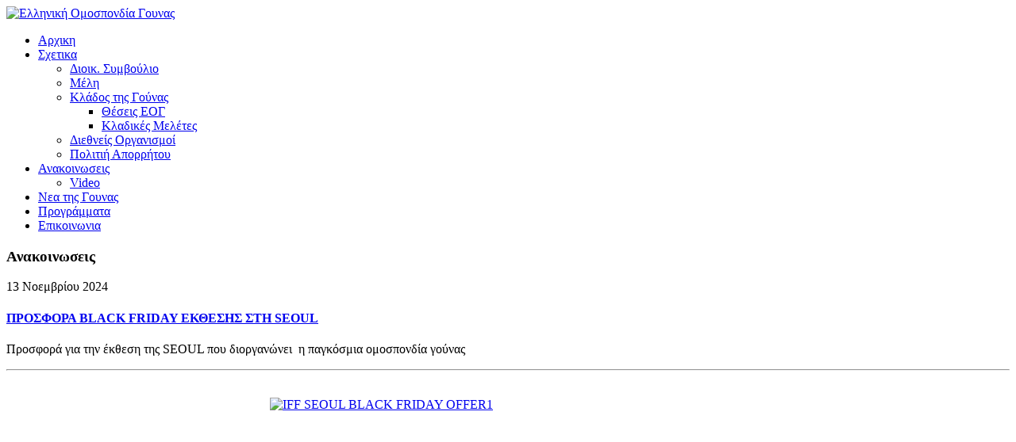

--- FILE ---
content_type: text/html; charset=utf-8
request_url: http://www.helfurfe.gr/el/
body_size: 10665
content:
<!DOCTYPE html>
<html xmlns="http://www.w3.org/1999/xhtml" xml:lang="el-gr" lang="el-gr" >
<head>  
    <base href="http://www.helfurfe.gr/el/" />
	<meta http-equiv="content-type" content="text/html; charset=utf-8" />
	<meta name="description" content="Ελληνική Ομοσπονδία Γουνας" />
	<meta name="generator" content="Joomla! - Open Source Content Management" />
	<title>Ελληνική Ομοσπονδία Γουνας</title>
	<link href="/el/?format=feed&amp;type=rss" rel="alternate" type="application/rss+xml" title="RSS 2.0" />
	<link href="/el/?format=feed&amp;type=atom" rel="alternate" type="application/atom+xml" title="Atom 1.0" />
	<link href="/templates/theme1905/favicon.ico" rel="shortcut icon" type="image/vnd.microsoft.icon" />
	<link href="/templates/theme1905/css/bootstrap.css" rel="stylesheet" type="text/css" />
	<link href="/templates/theme1905/css/default.css" rel="stylesheet" type="text/css" />
	<link href="/templates/theme1905/css/template.css" rel="stylesheet" type="text/css" />
	<link href="/templates/theme1905/css/magnific-popup.css" rel="stylesheet" type="text/css" />
	<link href="/templates/theme1905/css/komento.css" rel="stylesheet" type="text/css" />
	<link href="/templates/theme1905/css/responsive.css" rel="stylesheet" type="text/css" />
	<link href="//netdna.bootstrapcdn.com/font-awesome/4.0.3/css/font-awesome.css" rel="stylesheet" type="text/css" />
	<link href="//fonts.googleapis.com/css?family=Cardo:400italic&subset=latin,greek|Open+Sans:300italic,400,300,600,700&subset=latin,greek" rel="stylesheet" type="text/css" />
	<link href="http://www.helfurfe.gr/templates/theme1905/css/camera.css" rel="stylesheet" type="text/css" />
	<link href="http://www.helfurfe.gr/modules/mod_superfish_menu/css/superfish.css" rel="stylesheet" type="text/css" />
	<link href="http://www.helfurfe.gr/modules/mod_superfish_menu/css/superfish-navbar.css" rel="stylesheet" type="text/css" />
	<link href="http://www.helfurfe.gr/modules/mod_superfish_menu/css/superfish-vertical.css" rel="stylesheet" type="text/css" />
	<script src="/media/jui/js/jquery.min.js?d4edcc266b327d29f64944dadd8371d1" type="text/javascript"></script>
	<script src="/media/jui/js/jquery-noconflict.js?d4edcc266b327d29f64944dadd8371d1" type="text/javascript"></script>
	<script src="/media/jui/js/jquery-migrate.min.js?d4edcc266b327d29f64944dadd8371d1" type="text/javascript"></script>
	<script src="/media/system/js/caption.js?d4edcc266b327d29f64944dadd8371d1" type="text/javascript"></script>
	<script src="/templates/theme1905/js/jquery.easing.1.3.js" type="text/javascript"></script>
	<script src="/templates/theme1905/js/jquery.mobile.customized.min.js" type="text/javascript"></script>
	<script src="/media/jui/js/bootstrap.min.js" type="text/javascript"></script>
	<script src="/templates/theme1905/js/es5-shim.min.js" type="text/javascript"></script>
	<script src="/templates/theme1905/js/jquery.centerIn.js" type="text/javascript"></script>
	<script src="/templates/theme1905/js/jquery.sticky.js" type="text/javascript"></script>
	<script src="/templates/theme1905/js/jquery.magnific-popup.min.js" type="text/javascript"></script>
	<script src="/templates/theme1905/js/ios-orientationchange-fix.js" type="text/javascript"></script>
	<script src="/templates/theme1905/js/desktop-mobile.js" type="text/javascript"></script>
	<script src="/templates/theme1905/js/jquery.BlackAndWhite.min.js" type="text/javascript"></script>
	<script src="/templates/theme1905/js/scripts.js" type="text/javascript"></script>
	<script src="http://www.helfurfe.gr/modules/mod_image_swoop/js/camera.min.js" type="text/javascript"></script>
	<script src="http://www.helfurfe.gr/modules/mod_superfish_menu/js/superfish.min.js" type="text/javascript"></script>
	<script src="http://www.helfurfe.gr/modules/mod_superfish_menu/js/jquery.mobilemenu.js" type="text/javascript"></script>
	<script src="http://www.helfurfe.gr/modules/mod_superfish_menu/js/hoverIntent.js" type="text/javascript"></script>
	<script src="http://www.helfurfe.gr/modules/mod_superfish_menu/js/supersubs.js" type="text/javascript"></script>
	<script src="http://www.helfurfe.gr/modules/mod_superfish_menu/js/sftouchscreen.js" type="text/javascript"></script>
	<script type="text/javascript">
jQuery(window).on('load',  function() {
				new JCaption('img.caption');
			});jQuery(document).ready(function(){
      jQuery('.item_img a').not('.touchGalleryLink').BlackAndWhite({
        invertHoverEffect: 1,
        intensity: 1,
        responsive: true,
        speed: {
            fadeIn: 500,
            fadeOut: 500 
        }
      });
    });
	</script>

  <!--[if lt IE 8]>
    <div style=' clear: both; text-align:center; position: relative;'>
      <a href="http://windows.microsoft.com/en-US/internet-explorer/products/ie/home?ocid=ie6_countdown_bannercode">
        <img src="http://storage.ie6countdown.com/assets/100/images/banners/warning_bar_0000_us.jpg" border="0" height="42" width="820" alt="You are using an outdated browser. For a faster, safer browsing experience, upgrade for free today." />
      </a>
    </div>
  <![endif]-->
  <!--[if lt IE 9]>
    <link rel="stylesheet" href="/templates/theme1905/css/ie.css" />
    <script src="/templates/theme1905/js/html5shiv.js"></script>
    <script src="/templates/theme1905/js/html5shiv-printshiv.js"></script>
  <![endif]-->  

<script type='text/javascript'>
  var _gaq = _gaq || [];
  _gaq.push(['_setAccount', 'UA-23036735-1']);
  _gaq.push(['_trackPageview']);
  (function() {
    var ga = document.createElement('script'); ga.type = 'text/javascript'; ga.async = true;
    ga.src = ('https:' == document.location.protocol ? 'https://ssl' : 'http://www') + '.google-analytics.com/ga.js';
    var s = document.getElementsByTagName('script')[0]; s.parentNode.insertBefore(ga, s);
  })();
</script></head>
<body class="all com_content view-featured task- itemid-325 body__">
  <!-- Body -->
  <div id="wrapper">
    <div class="wrapper-inner">
    <!-- Top -->
        <!-- Header -->
      <div id="header-row">
        <div class="row-container">
          <div class="container">
            <header>
              <div class="row">
                  <!-- Logo -->
                  <div id="logo" class="span6">
                    <a href="/">
                      <img src="http://www.helfurfe.gr/images/logo.png" alt="Ελληνική Ομοσπονδία Γουνας" />
                    </a>
                  </div>
                  
              </div>
            </header>
          </div>
        </div>
      </div>
    <!-- Navigation -->
          <div id="navigation-row">
        <div class="row-container">
          <div class="container">
            <div class="row">
              <nav>
                <div class="moduletable navigation  span12"> 
<ul class="sf-menu  ">

<li class="item-325 current active"><a href="/el/" >Αρχικη</a></li><li class="item-326 deeper dropdown parent"><a href="#" >Σχετικα</a><ul class="sub-menu"><li class="item-329"><a href="/el/about-3/dioikitiko-simvoulio" >Διοικ. Συμβούλιο</a></li><li class="item-330"><a href="/el/about-3/meli" >Μέλη</a></li><li class="item-381 deeper dropdown parent"><a href="#" >Κλάδος της Γούνας</a><ul class="sub-menu"><li class="item-327"><a href="/el/about-3/2015-02-16-15-19-45/thesis-eog" >Θέσεις ΕΟΓ</a></li><li class="item-382"><a href="#" >Κλαδικές Μελέτες</a></li></ul></li><li class="item-383"><a href="/el/about-3/organizations" >Διεθνείς Οργανισμοί</a></li><li class="item-1024"><a href="/el/about-3/politiki-aporitou" >Πολιτιή Απορρήτου</a></li></ul></li><li class="item-332 deeper dropdown parent"><a href="/el/anakinosis" >Ανακοινωσεις</a><ul class="sub-menu"><li class="item-300"><a href="/el/anakinosis/video" >Video</a></li></ul></li><li class="item-348"><a href="#" >Νεα της Γουνας</a></li><li class="item-777"><a href="/el/programms" >Προγράμματα</a></li><li class="item-335"><a href="/el/contact" >Επικοινωνια</a></li></ul>

<script type="text/javascript">
	// initialise plugins
	jQuery(function(){
		jQuery('ul.sf-menu')
			 
		.superfish({
			hoverClass:    'sfHover',         
	    pathClass:     'overideThisToUse',
	    pathLevels:    1,    
	    delay:         500, 
	    animation:     {opacity:'show', height:'show'}, 
	    speed:         'normal',   
	    speedOut:      'fast',   
	    autoArrows:    false, 
	    disableHI:     false, 
	    useClick:      0,
	    easing:        "swing",
	    onInit:        function(){},
	    onBeforeShow:  function(){},
	    onShow:        function(){},
	    onHide:        function(){},
	    onIdle:        function(){}
		});
				jQuery('.sf-menu').mobileMenu({
			defaultText: 'Navigate to...',
			className: 'select-menu',
			subMenuClass: 'sub-menu'
		});
		 
		var ismobile = navigator.userAgent.match(/(iPhone)|(iPod)|(android)|(webOS)/i)
		if(ismobile){
			jQuery('.sf-menu').sftouchscreen({});
		}
		jQuery('.btn-sf-menu').click(function(){
			jQuery('.sf-menu').toggleClass('in')
		});
	})
</script></div>
              </nav>
            </div>
          </div>
        </div>
      </div>
        <!-- Showcase -->
        <!-- Feature -->
        <div class="cont">
    <!-- Maintop -->
        <!-- Main Content row -->
    <div id="content-row">
      <div class="row-container">
        <div class="container">
          <div class="content-inner row">   
                <div id="system-message-container">
	</div>
     
            <!-- Left sidebar -->
                    
            <div id="component" class="span8">
              <!-- Breadcrumbs -->
                      
              <!-- Content-top -->
                              <div id="content-top-row" class="row">
                  <div id="content-top">
                    <div class="moduletable photos  span8"><h3 class="moduleTitle "><span class="item_title_part0">Ανακοινωσεις</span> </h3>

<div id="camera-slideshow_126" class=" photos camera_wrap pattern_1">

<div class="camera-item" data-src="http://www.helfurfe.gr/images/Logo_iff.png" data-thumb="http://www.helfurfe.gr/" data-link="" data-target="_self">

			<div class="camera_caption fadeIn">

		<span class="item_published">
			13 Νοεμβρίου 2024		</span>
	    
							
				<h4 class="slide-title">
									<a href="/el/anakinosis/336-prosfora-black-friday-ekthesis-sti-seoul">
						ΠΡΟΣΦΟΡΑ BLACK FRIDAY ΕΚΘΕΣΗΣ ΣΤΗ SEOUL</a>
								</h4>
	
				
				
				
			
			<p><span style="font-size: 12pt;">Προσφορά για την έκθεση της SEOUL που διοργανώνει&nbsp; η παγκόσμια ομοσπονδία&nbsp;γούνας</span></p>
<hr />
<p>&nbsp;<a href="/images/COMBINED_APPLICATION_FORM.pdf"><img src="/images/IFF_SEOUL_BLACK_FRIDAY_OFFER1.jpg" alt="IFF SEOUL BLACK FRIDAY OFFER1" width="600" height="849" style="display: block; margin-left: auto; margin-right: auto;" /></a></p>
<p><a href="/images/COMBINED_APPLICATION_FORM.pdf"><span style="font-size: 18pt;">κατεβάστε την φόρμα για την δήλωση&nbsp;πατήστε εδώ</span></a></p>	
		<!-- Read More link -->
		
		</div>
	
</div>

<div class="camera-item" data-src="http://www.helfurfe.gr/" data-thumb="http://www.helfurfe.gr/images/.jpg" data-link="" data-target="_self">

			<div class="camera_caption fadeIn">

		<span class="item_published">
			27 Μαρτίου 2024		</span>
	    
							
				<h4 class="slide-title">
									<a href="/el/anakinosis/335-oloklirosi-praksis-katartisi-kai-pistopoiisi-ergazomenon-olon-ton-kladon-tou-idiotikoy-tomea-se-antikeimena-eksagogikoy-emporiou-diasfalisis-poiotitas-kai-paragogis-me-kod-ops-5035173">
						ΟΛΟΚΛΗΡΩΣΗ ΠΡΑΞΗΣ  «Κατάρτιση και Πιστοποίηση εργαζομένων όλων των κλάδων του ιδιωτικού τομέα, σε αντικείμενα εξαγωγικού εμπορίου, διασφάλισης ποιότητας και παραγωγής»  με κωδ. ΟΠΣ: 5035173</a>
								</h4>
	
				
				
				
			
			<p style="text-align: center;"><strong>ΟΛΟΚΛΗΡΩΣΗ ΠΡΑΞΗΣ</strong></p>
<p style="text-align: center;"><strong>«Κατάρτιση και Πιστοποίηση εργαζομένων όλων των κλάδων του ιδιωτικού τομέα, σε αντικείμενα εξαγωγικού εμπορίου, διασφάλισης ποιότητας και παραγωγής</strong><strong><em>»</em></strong></p>
<p style="text-align: center;"><strong>με κωδ. ΟΠΣ: 5035173</strong></p>
<p>Η <strong>ΕΛΛΗΝΙΚΗ ΟΜΟΣΠΟΝΔΙΑ ΓΟΥΝΑΣ</strong>, ως Δικαιούχος Φορέας της Πράξης «<strong>Κατάρτιση και Πιστοποίηση εργαζομένων όλων των κλάδων του ιδιωτικού τομέα, σε αντικείμενα εξαγωγικού εμπορίου, διασφάλισης ποιότητας και παραγωγής», με κωδ. ΟΠΣ: 5035173</strong>ανέλαβε ως Δικαιούχος Φορέας την υλοποίηση της, στο πλαίσιο του Ε.Π. «Ανταγωνιστικότητα, Επιχειρηματικότητα και Καινοτομία».&nbsp;</p>
<p><strong>Σκοπός της Πράξης</strong>ήταν η υλοποίηση προγραμμάτων επαγγελματικής κατάρτισης και πιστοποίησης με στόχοτην ενίσχυση της επαγγελματικής ικανότητας 1.210 εργαζομένων του ιδιωτικού τομέα, ωφελουμένων της Πράξης καθώς και η προσαρμοστικότητά τους σε αλλαγές του επιχειρηματικού περιβάλλοντος και η εργασιακή τους κινητικότητα σε επιχειρησιακές λειτουργίες και εργασιακές δραστηριότητες, όπου δημιουργούνται ποιοτικές θέσεις απασχόλησης.</p>
<p><strong>Θεματικά Αντικείμενα:</strong></p>
<ul>
<li>Εξαγωγικό εμπόριο και ενίσχυση εξωστρέφειας</li>
<li>Έλεγχος και διασφάλιση ποιότητας</li>
<li>Σύγχρονες τεχνολογίες και τεχνοτροπίες στην παραγωγή προϊόντων γούνας</li>
</ul>
<p><strong>Πιστοποίηση: </strong>Οι εργαζόμενοιπου ολοκλήρωσαν τα προγράμματα κατάρτισης συμμετείχαν σε εξετάσεις Πιστοποίησης στην ειδικότητα του προγράμματος που επέλεξαν. Οι εξετάσεις διενεργήθηκαν από διαπιστευμένους φορείς πιστοποίησης προσώπων με τη μέθοδο της εξ αποστάσεως επιτήρησης (proctoring), σύμφωνα με το διεθνές πρότυπο ISO/IEC1 7024.</p>
<p><strong>Τόπος Υλοποίησης:</strong> Όλη η Ελλάδα</p>
<p><strong>Ανάδοχος Υλοποίησης Ενεργειών Κατάρτισης και Πιστοποίησης:</strong>Ένωση Εταιρειών «ΤΕΧΝΟΠΟΛΙΣ ΕΚΠΑΙΔΕΥΤΙΚΗ Κ.Δ.Β.Μ. Α.Ε. – ΕΚΠΑΙΔΕΥΤΙΚΗ ΚΑΙΝΟΤΟΜΙΑ Κ.Δ.Β.Μ»</p>
<p><strong>Αποτελέσματα Υλοποίησης:</strong></p>
<ul>
<li><strong>Συνολικά Υλοποιήθηκαν 55 τμήματα κατάρτισης:</strong></li>
<li><strong>‘Εντάχθηκαν σε τμήματα κατάρτισης 1.194 ωφελούμενοι</strong>, ποσοστό <strong>98,68% επί </strong>του συνολικού αριθμού των εγκεκριμένων ωφελούμενων του έργου.</li>
<li><strong>Ολοκλήρωσαν επιτυχώςτην κατάρτιση 1.114 ωφελούμενοι</strong>, ποσοστό <strong>92,07 %επί </strong>του συνολικού αριθμού των εγκεκριμένων ωφελούμενων του έργου.</li>
<li><strong>Συμμετείχαν σε εξετάσεις Πιστοποίησης και ολοκλήρωσαν το εκάστοτε πρόγραμμα 1.108 ωφελούμενοι</strong>, ποσοστό <strong>91,57% επί </strong>του συνολικού αριθμού των εγκεκριμένων ωφελούμενων του έργου.</li>
<li></li>
</ul>
<p><strong>Η Πράξη ολοκληρώθηκε στις 31/12/2023</strong></p>
<p><strong><img src="/images/LOGO.png" alt="LOGO.png" width="632" height="129" style="display: block; margin-left: auto; margin-right: auto;" /></strong></p>
<p><img src="/images/AFISA.jpg" alt="AFISA.jpg" width="1008" height="1344" style="display: block; margin-left: auto; margin-right: auto;" /></p>	
		<!-- Read More link -->
		
		</div>
	
</div>

<div class="camera-item" data-src="http://www.helfurfe.gr/" data-thumb="http://www.helfurfe.gr/" data-link="" data-target="_self">

			<div class="camera_caption fadeIn">

		<span class="item_published">
			26 Σεπτεμβρίου 2023		</span>
	    
							
				<h4 class="slide-title">
									<a href="/el/anakinosis/334-anakoinosi-oristikon-apotelesmaton-tis-yp-arthm-05-2023-prosklisis-ekdilosis-endiaferontos">
						ΑΝΑΚΟΙΝΩΣΗ ΟΡΙΣΤΙΚΩΝ ΑΠΟΤΕΛΕΣΜΑΤΩΝ ΤΗΣ ΥΠ’ ΑΡΘΜ. 05/2023 ΠΡΟΣΚΛΗΣΗΣ ΕΚΔΗΛΩΣΗΣ ΕΝΔΙΑΦΕΡΟΝΤΟΣ ΤΟΥ ΕΡΓΟΥ με κωδικό ΟΠΣ 5179822 </a>
								</h4>
	
				
				
				
			
			<p style="text-align: right;"><span style="font-size: 12pt;"><strong><img src="/images/LOGOS/LOGO_OXE.gif" alt="LOGO OXE" width="695" height="73" style="display: block; margin-left: auto; margin-right: auto;" /></strong></span></p>
<p style="text-align: right;"><span style="font-size: 12pt;"><strong>25/09/2023</strong></span></p>
<p style="text-align: right;"><span style="font-size: 12pt;"><strong>Αριθμός Πρωτοκόλλου: 10</strong></span></p>
<h1 style="text-align: center;"><span style="font-size: 12pt;"><strong>Ανακοίνωση Οριστικών Αποτελεσμάτων της υπ’ αρθμ. 05/2023 Πρόσκλησης Εκδήλωσης Ενδιαφέροντος</strong></span></h1>
<p><span style="font-size: 12pt;"><strong>Η</strong>&nbsp;<strong>Ένωση Εταιρειών «Κ.Δ.Β.Μ. ΠΟΛΥΤΡΟΠΟΝ Α.Ε. - ΤΕΧΝΟΠΟΛΙΣ ΕΚΠΑΙΔΕΥΤΙΚΗ Κ.Δ.Β.Μ. Α.Ε.<em>»</em></strong>ως Ανάδοχος Φορέας με βάση την από 03/07/2023 Σύμβαση Ανάθεσης Έργου,έχει αναλάβει από την&nbsp;<strong>ΕΛΛΗΝΙΚΗ ΟΜΟΣΠΟΝΔΙΑ ΓΟΥΝΑΣ</strong> (Δικαιούχος Φορέας),την υλοποίηση της Πράξης με τίτλο&nbsp;<strong>«Συμβουλευτική, κατάρτιση και πιστοποίηση ανέργων της περιοχής παρέμβασης της ΟΧΕ αξιοποίησης λιμνών Δυτικής Μακεδονίας σε νέες δεξιότητες και επίκαιρες γνώσεις υψηλής προστιθέμενης αξίας στον τομέα της γούνας»</strong>, <strong>με κωδικό ΟΠΣ 5179822</strong><strong>&nbsp;</strong>και λαμβάνοντας υπόψη:</span></p>
<ol start="1" type="1">
<li><span style="font-size: 12pt;">-Τηνυπ’αριθμ. 4117/13.10.2022 (ΑΔΑ:ΩΝ1Δ7ΛΨ-8ΩΓ) Απόφαση Ένταξης της πράξης «Συμβουλευτική, κατάρτιση και πιστοποίηση ανέργων της περιοχής παρέμβασης της ΟΧΕ αξιοποίησης λιμνών Δυτικής Μακεδονίας σε νέες δεξιότητες και επίκαιρες γνώσεις υψηλής προστιθέμενης αξίας στον τομέα της γούνας», με κωδικό ΟΠΣ 5179822, στο Ε.Π. «Δυτική Μακεδονία 2014-2020».</span></li>
<li><span style="font-size: 12pt;">-Την υπ’ αριθμ&nbsp;<strong>05/2023</strong>Πρόσκληση Εκδήλωσης Ενδιαφέροντος Ωφελούμενων για την συμμετοχή στην Πράξη&nbsp;«Συμβουλευτική, κατάρτιση και πιστοποίηση ανέργων της περιοχής παρέμβασης της ΟΧΕ αξιοποίησης λιμνών Δυτικής Μακεδονίας σε νέες δεξιότητες και επίκαιρες γνώσεις υψηλής προστιθέμενης αξίας στον τομέα της γούνας» με κωδικό ΟΠΣ 5179822,</span></li>
<li><span style="font-size: 12pt;">-Τον Γενικό Κανονισμό Προστασίας Δεδομένων Προσωπικού Χαρακτήρα της Ευρωπαϊκής Ένωσης, ΕΕ 679/2016.</span></li>
</ol><ol start="4" type="1">
<li><span style="font-size: 12pt;">-Το 1<sup>ο</sup>&nbsp;Πρακτικό της Επιτροπής Επιλογής Ωφελούμενων στις 19.09.2023</span></li>
<li><span style="font-size: 12pt;">-Το 2<sup>ο</sup>&nbsp;Πρακτικό της Επιτροπής Επιλογής Ωφελούμενων στις 25.09.2023</span></li>
</ol>
<p>&nbsp;</p>
<p><span style="font-size: 12pt;"><strong>Δημοσιοποιεί τ</strong>ους Οριστικούς πίνακες κατάταξης κατά φθίνουσα σειρά των επιλεγέντων και των επιλαχόντων ωφελούμενων καθώς και τωναπορριφθέντων.</span></p>
<p><span style="font-size: 12pt;"><strong>ΠΙΝΑΚΕΣ</strong></span></p>
<ul>
<li><span style="font-size: 12pt;"><a href="/images/ΟΧΕ/ΤΕΛΙΚΑ_ΑΠΟΤΕΛΕΣΜΑΤΑ_ΩΦΕΛΟΥΜΕΝΩΝ_ΟΧΕ/ΕΠΙΛΕΓΕΝΤΕΣ-ΕΠΙΛΕΧΘΕΙΣΕΣ.PDF"><strong>ΕΠΙΛΕΓΕΝΤΕΣ-ΕΠΙΛΕΧΘΕΙΣΕΣ</strong></a></span></li>
<li><span style="font-size: 12pt;"><a href="/images/ΟΧΕ/ΤΕΛΙΚΑ_ΑΠΟΤΕΛΕΣΜΑΤΑ_ΩΦΕΛΟΥΜΕΝΩΝ_ΟΧΕ/ΕΠΙΛΑΧΟΝΤΕΣ-ΕΠΙΛΑΧΟΥΣΕΣ.PDF"><strong>ΕΠΙΛΑΧΟΝΤΕΣ-ΕΠΙΛΑΧΟΥΣΕΣ</strong></a></span></li>
<li><span style="font-size: 12pt;"><a href="/images/ΟΧΕ/ΤΕΛΙΚΑ_ΑΠΟΤΕΛΕΣΜΑΤΑ_ΩΦΕΛΟΥΜΕΝΩΝ_ΟΧΕ/ΑΠΟΡΡΙΦΘΕΝΤΕΣ-ΑΠΟΡΡΙΦΘΕΙΣΕΣ.PDF"><strong>ΑΠΟΡΡΙΦΘΕΝΤΕΣ-ΑΠΟΡΡΙΦΘΕΙΣΕΣ</strong></a></span></li>
<li></li>
<li><span style="font-size: 12pt;"><img src="/images/LOGOS/LOGO.png" alt="LOGO" width="1636" height="286" /></span></li>
</ul>	
		<!-- Read More link -->
		
		</div>
	
</div>
</div>

<script type="text/javascript">
	jQuery(function(){
		jQuery('#camera-slideshow_126').camera({
			alignment			: "center", //topLeft, topCenter, topRight, centerLeft, center, centerRight, bottomLeft, bottomCenter, bottomRight
			autoAdvance				: true,	//true, false
			mobileAutoAdvance	: true, //true, false. Auto-advancing for mobile devices

			barDirection			: "leftToRight",	//'leftToRight', 'rightToLeft', 'topToBottom', 'bottomToTop'
			barPosition				: "bottom",	//'bottom', 'left', 'top', 'right'
			cols							: 6,
			easing						: "swing",	//for the complete list http://jqueryui.com/demos/effect/easing.html
			mobileEasing			: "swing",	//leave empty if you want to display the same easing on mobile devices and on desktop etc.
			fx								: "simpleFade",	
			mobileFx					: "simpleFade",		//leave empty if you want to display the same effect on mobile devices and on desktop etc.
			gridDifference		: 250,	//to make the grid blocks slower than the slices, this value must be smaller than transPeriod
			height						: "39.44%",	//here you can type pixels (for instance '300px'), a percentage (relative to the width of the slideshow, for instance '50%') or 'auto'
			// imagePath					: 'images/',	//the path to the image folder (it serves for the blank.gif, when you want to display videos)
			hover							: false,	//true, false. Puase on state hover. Not available for mobile devices
			loader						: "none",	//pie, bar, none (even if you choose "pie", old browsers like IE8- can't display it... they will display always a loading bar)
			loaderColor				: "#eeeeee", 
			loaderBgColor			: "#222222", 
			loaderOpacity			: .8,	//0, .1, .2, .3, .4, .5, .6, .7, .8, .9, 1
			loaderPadding			: 2,	//how many empty pixels you want to display between the loader and its background
			loaderStroke			: 7,	//the thickness both of the pie loader and of the bar loader. Remember: for the pie, the loader thickness must be less than a half of the pie diameter
			minHeight					: "126px",	//you can also leave it blank
			navigation				: false,	//true or false, to display or not the navigation buttons
			navigationHover		: false,	//if true the navigation button (prev, next and play/stop buttons) will be visible on hover state only, if false they will be 	visible always
			mobileNavHover		: false,	//same as above, but only for mobile devices
			opacityOnGrid			: false,	//true, false. Decide to apply a fade effect to blocks and slices: if your slideshow is fullscreen or simply big, I recommend to set it false to have a smoother effect 
			overlayer					: false,	//a layer on the images to prevent the users grab them simply by clicking the right button of their mouse (.camera_overlayer)
			pagination				: true,
			playPause					: false,	//true or false, to display or not the play/pause buttons
			pauseOnClick			: false,	//true, false. It stops the slideshow when you click the sliders.
			pieDiameter				: 38,
			piePosition				: "rightTop",	//'rightTop', 'leftTop', 'leftBottom', 'rightBottom'
			portrait					: false, //true, false. Select true if you don't want that your images are cropped
			rows							: 4,
			slicedCols				: 6,	//if 0 the same value of cols
			slicedRows				: 4,	//if 0 the same value of rows
			// slideOn				: "",	//next, prev, random: decide if the transition effect will be applied to the current (prev) or the next slide
			thumbnails				: false,
			time							: 7000,	//milliseconds between the end of the sliding effect and the start of the nex one
			transPeriod				: 1500	//lenght of the sliding effect in milliseconds
			// onEndTransition		: function() {  },	//this callback is invoked when the transition effect ends
			// onLoaded					: function() {  },	//this callback is invoked when the image on a slide has completely loaded
			// onStartLoading		: function() {  },	//this callback is invoked when the image on a slide start loading
			// onStartTransition	: function() {  }	//this callback is invoked when the transition effect starts
		});
	});
</script>
</div><div class="moduletable recent  span4"><h3 class="moduleTitle "><span class="item_title_part0">Νεα</span> <span class="item_title_part1">της</span> <span class="item_title_part2">Γουνας</span> </h3>
<div class="mod-newsflash-adv mod-newsflash-adv__recent" id="module_134">

    
    
  
    
      <div class=" item item_num0 item__module  " id="item_336">
        
<!-- Icons -->
		
<!-- Intro Image -->

<div class="item_content">

	<div class="descr">
			<span class="item_published">
			13 Νοεμβρίου 2024		</span>
	
		</div>

	<!-- Item title -->
			<h4 class="item_title item_title__recent">
					<a href="/el/anakinosis/336-prosfora-black-friday-ekthesis-sti-seoul">
				ΠΡΟΣΦΟΡΑ BLACK FRIDAY ΕΚΘΕΣΗΣ ΣΤΗ SEOUL</a>
				</h4>
	
	
	

	
	<!-- Introtext -->
		<div class="item_introtext">Προσφορά για την έκθεση της SEOUL που διοργανώνει&nbsp; η παγκόσμια ομοσπονδία&nbsp;γούνας 

 &nbsp;<a href="/images/COMBINED_APPLICATION_FORM.pdf"></a> 
 <a href="/images/COMBINED_APPLICATION_FORM.pdf">κατεβάστε την φόρμα για την δήλωση&nbsp;πατήστε εδώ</a></div>
	
	<!-- Read More link -->
	</div>

<div class="clearfix"></div>      </div>

    
      <div class=" item item_num1 item__module  " id="item_335">
        
<!-- Icons -->
		
<!-- Intro Image -->

<div class="item_content">

	<div class="descr">
			<span class="item_published">
			27 Μαρτίου 2024		</span>
	
		</div>

	<!-- Item title -->
			<h4 class="item_title item_title__recent">
					<a href="/el/anakinosis/335-oloklirosi-praksis-katartisi-kai-pistopoiisi-ergazomenon-olon-ton-kladon-tou-idiotikoy-tomea-se-antikeimena-eksagogikoy-emporiou-diasfalisis-poiotitas-kai-paragogis-me-kod-ops-5035173">
				ΟΛΟΚΛΗΡΩΣΗ ΠΡΑΞΗΣ  «Κατάρτιση και Πιστοποίηση εργαζομένων όλων των κλάδων του ιδιωτικού τομέα, σε αντικείμενα εξαγωγικού εμπορίου, διασφάλισης ποιότητας και παραγωγής»  με κωδ. ΟΠΣ: 5035173</a>
				</h4>
	
	
	

	
	<!-- Introtext -->
		<div class="item_introtext"><strong>ΟΛΟΚΛΗΡΩΣΗ ΠΡΑΞΗΣ</strong> 
<strong>«Κατάρτιση και Πιστοποίηση εργαζομένων όλων των κλάδων του ιδιωτικού τομέα, σε αντικείμενα εξαγωγικού εμπορίου, διασφάλισης ποιότητας και παραγωγής</strong><strong><em>»</em></strong> 
<strong>με κωδ. ΟΠΣ: 5035173</strong> 
 Η <strong>ΕΛΛΗΝΙΚΗ ΟΜΟΣΠΟΝΔΙΑ ΓΟΥΝΑΣ</strong>, ως Δικαιούχος Φορέας της Πράξης «<strong>Κατάρτιση και</strong> ...</div>
	
	<!-- Read More link -->
	</div>

<div class="clearfix"></div>      </div>

    
      <div class=" item item_num2 item__module  lastItem" id="item_334">
        
<!-- Icons -->
		
<!-- Intro Image -->

<div class="item_content">

	<div class="descr">
			<span class="item_published">
			26 Σεπτεμβρίου 2023		</span>
	
		</div>

	<!-- Item title -->
			<h4 class="item_title item_title__recent">
					<a href="/el/anakinosis/334-anakoinosi-oristikon-apotelesmaton-tis-yp-arthm-05-2023-prosklisis-ekdilosis-endiaferontos">
				ΑΝΑΚΟΙΝΩΣΗ ΟΡΙΣΤΙΚΩΝ ΑΠΟΤΕΛΕΣΜΑΤΩΝ ΤΗΣ ΥΠ’ ΑΡΘΜ. 05/2023 ΠΡΟΣΚΛΗΣΗΣ ΕΚΔΗΛΩΣΗΣ ΕΝΔΙΑΦΕΡΟΝΤΟΣ ΤΟΥ ΕΡΓΟΥ με κωδικό ΟΠΣ 5179822 </a>
				</h4>
	
	
	

	
	<!-- Introtext -->
		<div class="item_introtext"><strong></strong> 
<strong>25/09/2023</strong> 
<strong>Αριθμός Πρωτοκόλλου: 10</strong> 
<strong>Ανακοίνωση Οριστικών Αποτελεσμάτων της υπ’ αρθμ. 05/2023 Πρόσκλησης Εκδήλωσης Ενδιαφέροντος</strong>
 <strong>Η</strong>&nbsp;<strong>Ένωση Εταιρειών «Κ.Δ.Β.Μ. ΠΟΛΥΤΡΟΠΟΝ Α.Ε. - ΤΕΧΝΟΠΟΛΙΣ ΕΚΠΑΙΔΕΥΤΙΚΗ Κ.Δ.Β.Μ. Α.Ε.<em>»</em></strong>ως Ανάδοχος Φορέας με βάση την από 03/07/2023 Σύμβαση Ανάθεσης Έργου,έχει αναλάβει από ...</div>
	
	<!-- Read More link -->
	</div>

<div class="clearfix"></div>      </div>

    
  
  <div class="clearfix"></div>

  
</div>
</div><div class="moduletable video  span4"><h3 class="moduleTitle "><span class="item_title_part0">Video</span> </h3>
<div class="mod-article-single mod-article-single__video" id="module_135">
	<div class="item__module" id="item_284">

	<!-- Icons -->
		
		<!-- Item Title -->
					<h4 class="item-title">
									It is time to reconnect with nature, TIME TO SLOW DOWN							</h4>
						
		<!-- Publish Date -->
		
		<!-- Intro Image -->
							
		<!-- Intro Text -->
		<div class="item_introtext">
			<iframe width="560" height="315" src="https://www.youtube.com/embed/oj2ELfemJ48" frameborder="0" allow="accelerometer; autoplay; encrypted-media; gyroscope; picture-in-picture" allowfullscreen></iframe>					</div>	
	</div>

  
</div></div>
                  </div>
                </div>
                      
                <div class="page-featured page-featured__">




</div>        
              <!-- Content-bottom -->
                          </div>        
            <!-- Right sidebar -->
                          <div id="aside-right" class="span4">
                <aside>
                  <div class="moduletable "><h3 class="moduleTitle "><span class="item_title_part0">Διεθνεις</span> <span class="item_title_part1">Οργανισμοι</span> </h3>

<div class="mod-custom mod-custom__"  >
	<p><img src="/images/FUREUROPE_logo.png" alt="European Fur Information Center" style="width: 266px; height: 64px;" /></p>
<p><a href="http://www.wearefur.com/"><img src="/images/IFF_logo.png" alt="Internation Fur Federation" style="width: 271px; height: 64px;" /></a></p></div>
</div><div class="moduletable ">

<div class="mod-custom mod-custom__"  >
	<p><a href="https://www.furfairkastoria.com/"><img src="/images/Kastoria-IFF_GFF_300x450_13.gif" alt="ekthesi_gounas" width="300" height="450" /></a></p></div>
</div>
                </aside>
              </div>
                      </div>
        </div>
      </div>
    </div>
    <!-- Mainbottom -->
        <!-- Bottom -->
        </div>
    </div>
    
<div id="footer-wrapper">
    <div class="footer-wrapper-inner">
      <!-- Footer -->
            
      <!-- Copyright -->
        <div id="copyright-row">
          <div class="row-container">
            <div class="container">
              <div class="row">
                <!-- Footer Logo -->
                <div id="copyright" class="span12">
                                    <span class="siteName">Ελληνική Ομοσπονδία Γουνας</span>  					      					        <span class="copy">&copy;</span>					        <span class="year">2026</span>                  <span class="all_rights">All Rights Reserved</span>
				                                    </div>
                
                                <div class="span12">
                  <div id="to-desktop">
                    <a href="#"><span class="to_desktop">Back to desktop version</span><span class="to_mobile">Back to mobile version</span></a>
                  </div>
                </div>
                                Created by <a  rel='nofollow' href='http://www.byte1.gr' target='_blank'>Byte1 Web Solutions</a>
              </div>
            </div>
          </div>
        </div>
    </div>
  </div>
  </div>
      <div id="back-top">
      <a href="#"><span></span> </a>
    </div>
      
  </body>
</html>